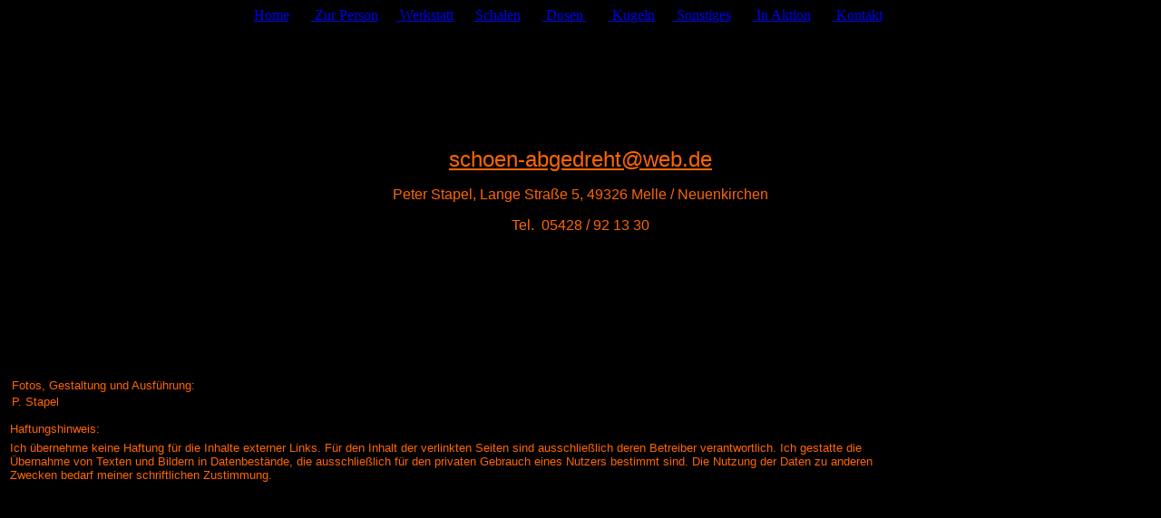

--- FILE ---
content_type: text/html
request_url: http://www.schoen-abgedreht.de/kontakt.htm
body_size: 1065
content:
<html>

<head>
<meta http-equiv="Content-Type" content="text/html; charset=windows-1252">
<meta name="GENERATOR" content="Microsoft FrontPage 4.0">
<meta name="ProgId" content="FrontPage.Editor.Document">
<title>Kontakt</title>
<meta http-equiv="Page-Enter" content="blendTrans(Duration=1.0)">
<meta name="Microsoft Border" content="t, default">
</head>

<body bgcolor="#000000" text="#FF6600"><!--msnavigation--><table border="0" cellpadding="0" cellspacing="0" width="100%"><tr><td>

<p align="center"><font color="#FF6600"><a href="index.htm">Home</a>&nbsp;&nbsp;&nbsp;&nbsp;&nbsp;&nbsp;<a href="zurperson.htm">
Zur Person</a>&nbsp;&nbsp;&nbsp;&nbsp;&nbsp;<a href="uebersichtwerkstatt.htm">
Werkstatt</a>&nbsp;&nbsp;&nbsp;&nbsp;&nbsp; <a href="uebersichtschalen.htm">
Schalen</a>&nbsp;&nbsp;&nbsp;&nbsp;&nbsp;&nbsp;<a href="uebersichtdosen.htm">
Dosen&nbsp;</a>&nbsp;&nbsp;&nbsp;&nbsp;&nbsp;&nbsp;<a href="uebersichtkugeln.htm">
Kugeln</a>&nbsp;&nbsp;&nbsp;&nbsp;&nbsp;<a href="uebersichtsonstiges.htm">
Sonstiges</a>&nbsp;&nbsp;&nbsp;&nbsp;&nbsp;&nbsp;<a href="uebersichtinaktion.htm"> In
Aktion</a>&nbsp;&nbsp;&nbsp;&nbsp;&nbsp;&nbsp;<a href="kontakt.htm">
Kontakt</a>&nbsp;&nbsp;&nbsp;&nbsp;&nbsp;&nbsp;&nbsp; </font>

</td></tr><!--msnavigation--></table><!--msnavigation--><table border="0" cellpadding="0" cellspacing="0" width="100%"><tr><!--msnavigation--><td valign="top">

<p>&nbsp;</p>
<p>&nbsp;</p>
<p>&nbsp;</p>
<p>&nbsp;</p>
<p align="center"><a href="mailto:schoen-abgedreht@web.de"><font color="#ff6600" face="Arial" size="5">schoen-abgedreht@web.de</font></a></p>
<p align="center"><font color="#ff6600" face="Arial">Peter Stapel, Lange Straße 5, 49326 Melle
/ Neuenkirchen</font></p>
<p align="center"><font color="#ff6600" face="Arial">Tel.&nbsp; 05428 / 92 13 30</font></p>
<p align="left">&nbsp;&nbsp;&nbsp;&nbsp;&nbsp;&nbsp;&nbsp;&nbsp;&nbsp;&nbsp;&nbsp;&nbsp;&nbsp;&nbsp;&nbsp;&nbsp;&nbsp;&nbsp;&nbsp;&nbsp;&nbsp;&nbsp;&nbsp;&nbsp;&nbsp;&nbsp;&nbsp;&nbsp;&nbsp;&nbsp;&nbsp;&nbsp;&nbsp;&nbsp;&nbsp;&nbsp;&nbsp;&nbsp;&nbsp;&nbsp;&nbsp;&nbsp;&nbsp;&nbsp;&nbsp;&nbsp;&nbsp;&nbsp;&nbsp;&nbsp;&nbsp;&nbsp;&nbsp;&nbsp;&nbsp;&nbsp;&nbsp;&nbsp;&nbsp;&nbsp;&nbsp;&nbsp;&nbsp;&nbsp;&nbsp;&nbsp;&nbsp;&nbsp;&nbsp;&nbsp;&nbsp;&nbsp;&nbsp;&nbsp;&nbsp;&nbsp;&nbsp;</p>
<div style="position: absolute; top: 402; left: 13; width: 950; height: 16">
  <p class="bodytext"><font size="2" face="Arial">Fotos, Gestaltung und Ausführung: </font>
</div>
<div style="position: absolute; top: 420; left: 13; width: 951; height: 16">
  <p class="bodytext"><font size="2" face="Arial">P. Stapel</font>
</div>
<div style="position: absolute; top: 450; left: 11; width: 952; height: 16">
  <p class="bodytext"><font size="2" face="Arial">Haftungshinweis:</font>
</div>
<div style="position: absolute; top: 471; left: 11; width: 952; height: 57">
  <p class="bodytext"><font size="2" face="Arial">Ich übernehme keine Haftung für die
  Inhalte externer Links. Für den Inhalt der verlinkten Seiten sind ausschließlich
  deren Betreiber verantwortlich. Ich gestatte die Übernahme von Texten und
  Bildern in Datenbestände, die ausschließlich für den privaten Gebrauch
  eines Nutzers bestimmt sind. Die Nutzung der Daten zu anderen Zwecken bedarf
  meiner schriftlichen Zustimmung.</font>
</div>
&nbsp;<!--msnavigation--></td></tr><!--msnavigation--></table></body>

</html>
